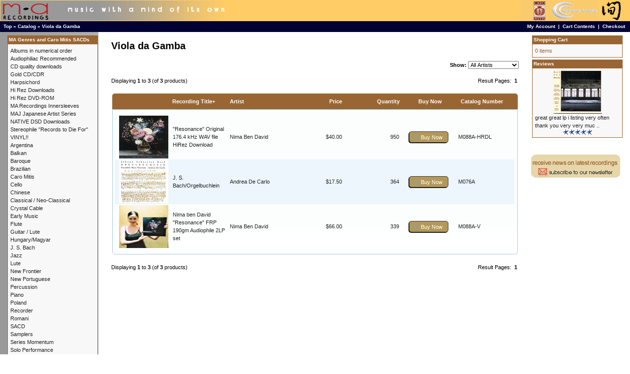

--- FILE ---
content_type: text/html; charset=UTF-8
request_url: https://www.marecordings.com/main/index.php?cPath=49&osCsid=agch2n341ho9a3e5uh2crm4dv5
body_size: 4426
content:
<!DOCTYPE html PUBLIC "-//W3C//DTD XHTML 1.0 Transitional//EN" "http://www.w3.org/TR/xhtml1/DTD/xhtml1-transitional.dtd">
<html xmlns="http://www.w3.org/1999/xhtml" dir="LTR" lang="en">
<head>
<meta http-equiv="Content-Type" content="text/html; charset=iso-8859-1" />
<title>Viola da Gamba, MA Recordings</title>
<base href="https://www.marecordings.com/main/" />
<link rel="stylesheet" type="text/css" href="ext/jquery/ui/redmond/jquery-ui-1.10.4.min.css" /> <!-- jbm update 2.3.4 -->
<script type="text/javascript" src="ext/jquery/jquery-1.11.1.min.js"></script> <!-- jbm update 2.3.4 -->
<script type="text/javascript" src="ext/jquery/ui/jquery-ui-1.10.4.min.js"></script> <!-- jbm update 2.3.4 -->


<script type="text/javascript" src="ext/photoset-grid/jquery.photoset-grid.min.js"></script> <!-- jbm update 2.3.4 -->
<link rel="stylesheet" type="text/css" href="ext/colorbox/colorbox.css" /> <!-- jbm update 2.3.4 -->
<script type="text/javascript" src="ext/colorbox/jquery.colorbox-min.js"></script> <!-- jbm update 2.3.4 -->
<link rel="stylesheet" type="text/css" href="ext/960gs/1200_24_col.css" />
<link rel="stylesheet" type="text/css" href="stylesheet.css" />
<link rel="canonical" href="http://www.marecordings.com/main/index.php?cPath=49" />
</head>
<body>

<div id="bodyWrapper" class="container_24">

<table width="100%" height="100%" border="0" cellpadding="0" cellspacing="0">
  <tr>
    <td valign="top">


<table border="0" width="100%" cellspacing="0" cellpadding="0">
  <tr>
    <td width="501" height="43" valign="middle" bgcolor="#FFCC66"><a href="index.php"><img src="images/hdr_mar.gif" width="501" height="41" hspace="1" vspace="0" border="0"></a></td>
    <td valign="middle" bgcolor="#FFCC66">
	<table width="100%"  border="0" cellspacing="0" cellpadding="0">
  <tr>
    <td align="left" valign="middle"></td>
    <td align="right"><a href="http://www.marecordings.com/main/caro_mitis_intro.php"><img src="images/hdr_symbol.gif" width="215" height="41" hspace="7" vspace="0" border="0"></a></td>
  </tr>
</table>
	</td>
  </tr>
</table>
<table border="0" width="100%" cellspacing="0" cellpadding="1">
  <tr class="headerNavigation">
    <td height="20" class="headerNavigation">&nbsp;&nbsp;<a href="http://www.marecordings.com" class="headerNavigation">Top</a> &raquo; <a href="http://www.marecordings.com/main/index.php?osCsid=agch2n341ho9a3e5uh2crm4dv5" class="headerNavigation">Catalog</a> &raquo; <a href="http://www.marecordings.com/main/index.php?cPath=49&amp;osCsid=agch2n341ho9a3e5uh2crm4dv5" class="headerNavigation">Viola da Gamba</a></td>
    <td align="right" class="headerNavigation"><a href="https://www.marecordings.com/main/account.php?osCsid=agch2n341ho9a3e5uh2crm4dv5" class="headerNavigation">My Account</a> &nbsp;|&nbsp; <a href="http://www.marecordings.com/main/shopping_cart.php?osCsid=agch2n341ho9a3e5uh2crm4dv5" class="headerNavigation">Cart Contents</a> &nbsp;|&nbsp; <a href="https://www.marecordings.com/main/checkout_shipping.php?osCsid=agch2n341ho9a3e5uh2crm4dv5" class="headerNavigation">Checkout</a> &nbsp;&nbsp;</td>
  </tr>
</table>

<div id="bodyContent" class="grid_16 push_4">

<h1>Viola da Gamba</h1>

<div class="contentContainer">

<div><form name="filter" action="index.php" method="get"><p align="right"><b>Show:</b>&nbsp;<input type="hidden" name="cPath" value="49" /><input type="hidden" name="sort" value="2a" /><select name="filter_id" onchange="this.form.submit()"><option value="" selected="selected">All Artists</option><option value="46">Andrea De Carlo</option><option value="63">Nima Ben David</option></select><input type="hidden" name="osCsid" value="agch2n341ho9a3e5uh2crm4dv5" /></p></form></div>

  <div class="contentText">


    <div>
      <span style="float: right;">Result Pages: &nbsp;<strong>1</strong>&nbsp;</span>

      <span>Displaying <strong>1</strong> to <strong>3</strong> (of <strong>3</strong> products)</span>
    </div>

    <br />

<div class="ui-widget infoBoxContainer">  <div class="ui-widget-header ui-corner-top infoBoxHeading">    <table border="0" width="100%" cellspacing="0" cellpadding="2" class="productListingHeader">      <tr>        <td align="center"></td>        <td><a href="http://www.marecordings.com/main/index.php?cPath=49&amp;page=1&amp;sort=2d&amp;osCsid=agch2n341ho9a3e5uh2crm4dv5" title="Sort products descendingly by Recording Title" class="productListing-heading">Recording Title+</a></td>        <td><a href="http://www.marecordings.com/main/index.php?cPath=49&amp;page=1&amp;sort=3a&amp;osCsid=agch2n341ho9a3e5uh2crm4dv5" title="Sort products ascendingly by Artist" class="productListing-heading">Artist</a></td>        <td align="right"><a href="http://www.marecordings.com/main/index.php?cPath=49&amp;page=1&amp;sort=4a&amp;osCsid=agch2n341ho9a3e5uh2crm4dv5" title="Sort products ascendingly by Price" class="productListing-heading">Price</a></td>        <td align="right"><a href="http://www.marecordings.com/main/index.php?cPath=49&amp;page=1&amp;sort=5a&amp;osCsid=agch2n341ho9a3e5uh2crm4dv5" title="Sort products ascendingly by Quantity" class="productListing-heading">Quantity</a></td>        <td align="center">Buy Now</td>        <td><a href="http://www.marecordings.com/main/index.php?cPath=49&amp;page=1&amp;sort=7a&amp;osCsid=agch2n341ho9a3e5uh2crm4dv5" title="Sort products ascendingly by Catalog Number" class="productListing-heading">Catalog Number</a></td>      </tr>    </table>  </div>  <div class="ui-widget-content ui-corner-bottom productListTable">    <table border="0" width="100%" cellspacing="0" cellpadding="2" class="productListingData">      <tr>        <td align="center"><a href="http://www.marecordings.com/main/product_info.php?cPath=49&amp;products_id=182&amp;osCsid=agch2n341ho9a3e5uh2crm4dv5"><img src="images/Lo RezM088A.jpg" alt="&quot;Resonance&quot; Original 176.4 kHz WAV file HiRez Download" title="&quot;Resonance&quot; Original 176.4 kHz WAV file HiRez Download" width="100" height="87" /></a></td>        <td><a href="http://www.marecordings.com/main/product_info.php?cPath=49&amp;products_id=182&amp;osCsid=agch2n341ho9a3e5uh2crm4dv5">"Resonance" Original 176.4 kHz WAV file HiRez Download</a></td>        <td><a href="http://www.marecordings.com/main/index.php?manufacturers_id=63&amp;osCsid=agch2n341ho9a3e5uh2crm4dv5">Nima Ben David</a></td>        <td align="right">$40.00</td>        <td align="right">950</td>        <td align="center"><span class="tdbLink"><a id="tdb1" href="http://www.marecordings.com/main/index.php?cPath=49&amp;sort=2a&amp;action=buy_now&amp;products_id=182&amp;osCsid=agch2n341ho9a3e5uh2crm4dv5">Buy Now</a></span><script type="text/javascript">$("#tdb1").button({icons:{primary:"ui-icon-cart"}}).addClass("ui-priority-secondary").parent().removeClass("tdbLink");</script></td>        <td>M088A-HRDL</td>      </tr>      <tr>        <td align="center"><a href="http://www.marecordings.com/main/product_info.php?cPath=49&amp;products_id=137&amp;osCsid=agch2n341ho9a3e5uh2crm4dv5"><img src="images/sm_M076A.jpg" alt="J. S. Bach/Orgelbuchlein" title="J. S. Bach/Orgelbuchlein" width="100" height="87" /></a></td>        <td><a href="http://www.marecordings.com/main/product_info.php?cPath=49&amp;products_id=137&amp;osCsid=agch2n341ho9a3e5uh2crm4dv5">J. S. Bach/Orgelbuchlein</a></td>        <td><a href="http://www.marecordings.com/main/index.php?manufacturers_id=46&amp;osCsid=agch2n341ho9a3e5uh2crm4dv5">Andrea De Carlo</a></td>        <td align="right">$17.50</td>        <td align="right">364</td>        <td align="center"><span class="tdbLink"><a id="tdb2" href="http://www.marecordings.com/main/index.php?cPath=49&amp;sort=2a&amp;action=buy_now&amp;products_id=137&amp;osCsid=agch2n341ho9a3e5uh2crm4dv5">Buy Now</a></span><script type="text/javascript">$("#tdb2").button({icons:{primary:"ui-icon-cart"}}).addClass("ui-priority-secondary").parent().removeClass("tdbLink");</script></td>        <td>M076A</td>      </tr>      <tr>        <td align="center"><a href="http://www.marecordings.com/main/product_info.php?cPath=49&amp;products_id=197&amp;osCsid=agch2n341ho9a3e5uh2crm4dv5"><img src="images/Model with Nima ben David cover.jpg" alt="Nima ben David &quot;Resonance&quot; FRP 190gm Audiophile 2LP set" title="Nima ben David &quot;Resonance&quot; FRP 190gm Audiophile 2LP set" width="100" height="87" /></a></td>        <td><a href="http://www.marecordings.com/main/product_info.php?cPath=49&amp;products_id=197&amp;osCsid=agch2n341ho9a3e5uh2crm4dv5">Nima ben David "Resonance" FRP 190gm Audiophile 2LP set</a></td>        <td><a href="http://www.marecordings.com/main/index.php?manufacturers_id=63&amp;osCsid=agch2n341ho9a3e5uh2crm4dv5">Nima Ben David</a></td>        <td align="right">$66.00</td>        <td align="right">339</td>        <td align="center"><span class="tdbLink"><a id="tdb3" href="http://www.marecordings.com/main/index.php?cPath=49&amp;sort=2a&amp;action=buy_now&amp;products_id=197&amp;osCsid=agch2n341ho9a3e5uh2crm4dv5">Buy Now</a></span><script type="text/javascript">$("#tdb3").button({icons:{primary:"ui-icon-cart"}}).addClass("ui-priority-secondary").parent().removeClass("tdbLink");</script></td>        <td>M088A-V</td>      </tr>    </table>  </div></div>
    <br />

    <div>
      <span style="float: right;">Result Pages: &nbsp;<strong>1</strong>&nbsp;</span>

      <span>Displaying <strong>1</strong> to <strong>3</strong> (of <strong>3</strong> products)</span>
    </div>


  </div>

</div>


</div> <!-- bodyContent //-->


<div id="columnLeft" class="grid_4 pull_16">
  <div class="ui-widget infoBoxContainer">  <div class="ui-widget-header infoBoxHeading">MA Genres and Caro Mitis SACDs</div>  <div class="ui-widget-content infoBoxContents"><a href="http://www.marecordings.com/main/index.php?cPath=50&amp;osCsid=agch2n341ho9a3e5uh2crm4dv5">Albums in numerical order</a><br /><a href="http://www.marecordings.com/main/index.php?cPath=65&amp;osCsid=agch2n341ho9a3e5uh2crm4dv5">Audiophiliac Recommended</a><br /><a href="http://www.marecordings.com/main/index.php?cPath=70&amp;osCsid=agch2n341ho9a3e5uh2crm4dv5">CD quality downloads</a><br /><a href="http://www.marecordings.com/main/index.php?cPath=58&amp;osCsid=agch2n341ho9a3e5uh2crm4dv5">Gold CD/CDR</a><br /><a href="http://www.marecordings.com/main/index.php?cPath=72&amp;osCsid=agch2n341ho9a3e5uh2crm4dv5">Harpsichord</a><br /><a href="http://www.marecordings.com/main/index.php?cPath=62&amp;osCsid=agch2n341ho9a3e5uh2crm4dv5">Hi Rez Downloads</a><br /><a href="http://www.marecordings.com/main/index.php?cPath=43&amp;osCsid=agch2n341ho9a3e5uh2crm4dv5">Hi Rez DVD-ROM</a><br /><a href="http://www.marecordings.com/main/index.php?cPath=68&amp;osCsid=agch2n341ho9a3e5uh2crm4dv5">MA Recordings Innersleeves</a><br /><a href="http://www.marecordings.com/main/index.php?cPath=71&amp;osCsid=agch2n341ho9a3e5uh2crm4dv5">MAJ Japanese Artist Series</a><br /><a href="http://www.marecordings.com/main/index.php?cPath=63&amp;osCsid=agch2n341ho9a3e5uh2crm4dv5">NATIVE DSD Downloads</a><br /><a href="http://www.marecordings.com/main/index.php?cPath=64&amp;osCsid=agch2n341ho9a3e5uh2crm4dv5">Stereophile "Records to Die For"</a><br /><a href="http://www.marecordings.com/main/index.php?cPath=61&amp;osCsid=agch2n341ho9a3e5uh2crm4dv5">VINYL!!</a><br /><a href="http://www.marecordings.com/main/index.php?cPath=35&amp;osCsid=agch2n341ho9a3e5uh2crm4dv5">Argentina</a><br /><a href="http://www.marecordings.com/main/index.php?cPath=42&amp;osCsid=agch2n341ho9a3e5uh2crm4dv5">Balkan</a><br /><a href="http://www.marecordings.com/main/index.php?cPath=47&amp;osCsid=agch2n341ho9a3e5uh2crm4dv5">Baroque</a><br /><a href="http://www.marecordings.com/main/index.php?cPath=23&amp;osCsid=agch2n341ho9a3e5uh2crm4dv5">Brazilian</a><br /><a href="http://www.marecordings.com/main/index.php?cPath=37&amp;osCsid=agch2n341ho9a3e5uh2crm4dv5">Caro Mitis</a><br /><a href="http://www.marecordings.com/main/index.php?cPath=40&amp;osCsid=agch2n341ho9a3e5uh2crm4dv5">Cello</a><br /><a href="http://www.marecordings.com/main/index.php?cPath=41&amp;osCsid=agch2n341ho9a3e5uh2crm4dv5">Chinese</a><br /><a href="http://www.marecordings.com/main/index.php?cPath=26&amp;osCsid=agch2n341ho9a3e5uh2crm4dv5">Classical / Neo-Classical</a><br /><a href="http://www.marecordings.com/main/index.php?cPath=38&amp;osCsid=agch2n341ho9a3e5uh2crm4dv5">Crystal Cable</a><br /><a href="http://www.marecordings.com/main/index.php?cPath=45&amp;osCsid=agch2n341ho9a3e5uh2crm4dv5">Early Music</a><br /><a href="http://www.marecordings.com/main/index.php?cPath=48&amp;osCsid=agch2n341ho9a3e5uh2crm4dv5">Flute</a><br /><a href="http://www.marecordings.com/main/index.php?cPath=29&amp;osCsid=agch2n341ho9a3e5uh2crm4dv5">Guitar / Lute</a><br /><a href="http://www.marecordings.com/main/index.php?cPath=53&amp;osCsid=agch2n341ho9a3e5uh2crm4dv5">Hungary/Magyar</a><br /><a href="http://www.marecordings.com/main/index.php?cPath=57&amp;osCsid=agch2n341ho9a3e5uh2crm4dv5">J. S. Bach</a><br /><a href="http://www.marecordings.com/main/index.php?cPath=21&amp;osCsid=agch2n341ho9a3e5uh2crm4dv5">Jazz</a><br /><a href="http://www.marecordings.com/main/index.php?cPath=60&amp;osCsid=agch2n341ho9a3e5uh2crm4dv5">Lute</a><br /><a href="http://www.marecordings.com/main/index.php?cPath=32&amp;osCsid=agch2n341ho9a3e5uh2crm4dv5">New Frontier</a><br /><a href="http://www.marecordings.com/main/index.php?cPath=25&amp;osCsid=agch2n341ho9a3e5uh2crm4dv5">New Portuguese</a><br /><a href="http://www.marecordings.com/main/index.php?cPath=31&amp;osCsid=agch2n341ho9a3e5uh2crm4dv5">Percussion</a><br /><a href="http://www.marecordings.com/main/index.php?cPath=30&amp;osCsid=agch2n341ho9a3e5uh2crm4dv5">Piano</a><br /><a href="http://www.marecordings.com/main/index.php?cPath=54&amp;osCsid=agch2n341ho9a3e5uh2crm4dv5">Poland</a><br /><a href="http://www.marecordings.com/main/index.php?cPath=55&amp;osCsid=agch2n341ho9a3e5uh2crm4dv5">Recorder</a><br /><a href="http://www.marecordings.com/main/index.php?cPath=52&amp;osCsid=agch2n341ho9a3e5uh2crm4dv5">Romani</a><br /><a href="http://www.marecordings.com/main/index.php?cPath=56&amp;osCsid=agch2n341ho9a3e5uh2crm4dv5">SACD</a><br /><a href="http://www.marecordings.com/main/index.php?cPath=34&amp;osCsid=agch2n341ho9a3e5uh2crm4dv5">Samplers</a><br /><a href="http://www.marecordings.com/main/index.php?cPath=33&amp;osCsid=agch2n341ho9a3e5uh2crm4dv5">Series Momentum</a><br /><a href="http://www.marecordings.com/main/index.php?cPath=28&amp;osCsid=agch2n341ho9a3e5uh2crm4dv5">Solo Performance</a><br /><a href="http://www.marecordings.com/main/index.php?cPath=24&amp;osCsid=agch2n341ho9a3e5uh2crm4dv5">Spain</a><br /><a href="http://www.marecordings.com/main/index.php?cPath=44&amp;osCsid=agch2n341ho9a3e5uh2crm4dv5">Sweden</a><br /><a href="http://www.marecordings.com/main/index.php?cPath=22&amp;osCsid=agch2n341ho9a3e5uh2crm4dv5">Traditional / Trans-Cultural</a><br /><a href="http://www.marecordings.com/main/index.php?cPath=49&amp;osCsid=agch2n341ho9a3e5uh2crm4dv5"><strong>Viola da Gamba</strong></a><br /><a href="http://www.marecordings.com/main/index.php?cPath=27&amp;osCsid=agch2n341ho9a3e5uh2crm4dv5">Vocal</a><br /><a href="http://www.marecordings.com/main/index.php?cPath=39&amp;osCsid=agch2n341ho9a3e5uh2crm4dv5">Yoko Kaneko</a><br /></div></div>
<div class="ui-widget infoBoxContainer">  <div class="ui-widget-header infoBoxHeading">Artists</div>  <div class="ui-widget-content infoBoxContents"><form name="manufacturers" action="https://www.marecordings.com/main/index.php" method="g
et"><select name="manufacturers_id" onchange="this.form.submit();" size="1" style="width: 100%"><option value="" selected="selected">Please Select</option><option value="46">Andrea De Carlo</option><option value="37">Antenna Repairm..</option><option value="1">Barry Wedgle</option><option value="2">Bego&ntilde;a O..</option><option value="3">Bruce Stark</option><option value="4">Calamus</option><option value="60">Camalotes</option><option value="5">Camerata Iberia</option><option value="47">Caro Mitis</option><option value="50">Crystal Cable</option><option value="6">David Philipson..</option><option value="69">Deslignes, Desc..</option><option value="62">Diana Baroni</option><option value="7">Dusan Bogdanovi..</option><option value="8">Eduardo Delgado</option><option value="9">Eduardo Eg&uuml..</option><option value="10">Eduardo Paniagu..</option><option value="11">Fei Ping Hsu</option><option value="12">Formatia Valea ..</option><option value="45">Grzegorz Krawie..</option><option value="52">Guo YaZhi</option><option value="13">Howard Levy</option><option value="14">Ito Ema</option><option value="15">Jiang Ting</option><option value="16">Jo&atilde;o Pau..</option><option value="17">Jon Iverson</option><option value="42">Kalman Olah</option><option value="70">Kazune Oki</option><option value="43">La Chimera</option><option value="67">MA Recordings E..</option><option value="18">Marcelo Zarvos</option><option value="20">Maria Ana Bobon..</option><option value="21">Mark Nauseef</option><option value="22">Markus Stockhau..</option><option value="55">Martin Zeller</option><option value="23">Marty Krystall ..</option><option value="57">Mathias Landaeu..</option><option value="24">Mauro Refosco</option><option value="26">Michael Cain</option><option value="27">Michel Godard</option><option value="28">Milcho Leviev</option><option value="29">Miroslav Tadic</option><option value="63">Nima Ben David</option><option value="56">Out of Time and..</option><option value="31">Peter Epstein</option><option value="61">Puente Celeste</option><option value="33">Ralph Alessi</option><option value="48">Ravid Goldschmi..</option><option value="34">Ricardo Rocha</option><option value="51">Rubato Appassio..</option><option value="49">SACD Sampler</option><option value="35">Sampler</option><option value="41">Ser&aacute; una..</option><option value="36">Sheila Jordan</option><option value="66">Stefanovski/Tad..</option><option value="68">Stefanovski/Tad..</option><option value="64">Susanne Rosenbe..</option><option value="38">Todd Garfinkle</option><option value="65">Various</option><option value="39">Vlatko Stefanov..</option><option value="40">William Morosi</option><option value="54">Yoko Kaneko</option><option value="53">Zhang Ling Ling</option></select><input type="hidden" name="osCsid" value="agch2n341ho9a3e5uh2crm4dv5" /></form></div></div>
<div class="ui-widget infoBoxContainer">  <div class="ui-widget-header infoBoxHeading"><a href="http://www.marecordings.com/main/products_new.php?osCsid=agch2n341ho9a3e5uh2crm4dv5">Featured Recording</a></div>  <div class="ui-widget-content infoBoxContents" style="text-align: center;"><a href="http://www.marecordings.com/main/product_info.php?products_id=217&amp;osCsid=agch2n341ho9a3e5uh2crm4dv5"><img src="images/M089A-HR.jpg" alt="J.S. Bach/6 Suites a Violoncello Solo Senza Basso Vol. 2 HiRez" title="J.S. Bach/6 Suites a Violoncello Solo Senza Basso Vol. 2 HiRez" width="100" height="87" /></a><br /><a href="http://www.marecordings.com/main/product_info.php?products_id=217&amp;osCsid=agch2n341ho9a3e5uh2crm4dv5">J.S. Bach/6 Suites a Violoncello Solo Senza Basso Vol. 2 HiRez</a><br />$40.00</div></div>
<div class="ui-widget infoBoxContainer">  <div class="ui-widget-header infoBoxHeading">Quick Find</div>  <div class="ui-widget-content infoBoxContents" style="text-align: center;">    <form name="quick_find" action="https://www.marecordings.com/main/advanced_search_result.php" method="get">    <input type="text" name="keywords" size="10" maxlength="30" style="width: 75%" />&nbsp;<input type="hidden" name="search_in_description" value="1" /><input type="hidden" name="osCsid" value="agch2n341ho9a3e5uh2crm4dv5" /><input type="image" src="includes/languages/english/images/buttons/button_quick_find.gif" alt="Quick Find" title=" Quick Find " /><br />Use keywords to find the product you are looking for.<br /><a href="http://www.marecordings.com/main/advanced_search.php?osCsid=agch2n341ho9a3e5uh2crm4dv5"><strong>Advanced Search</strong></a>    </form>  </div></div>
<div><br/><br/><img src="images/securecreditcards.gif" width="183" height="45"><br/></div><br>
</div>


<div id="columnRight" class="grid_4">
  <div class="ui-widget infoBoxContainer">  <div class="ui-widget-header infoBoxHeading"><a href="http://www.marecordings.com/main/shopping_cart.php?osCsid=agch2n341ho9a3e5uh2crm4dv5">Shopping Cart</a></div>  <div class="ui-widget-content infoBoxContents">0 items</div></div>
<div class="ui-widget infoBoxContainer">  <div class="ui-widget-header infoBoxHeading"><a href="http://www.marecordings.com/main/reviews.php?osCsid=agch2n341ho9a3e5uh2crm4dv5">Reviews</a></div>  <div class="ui-widget-content infoBoxContents"><div align="center"><a href="http://www.marecordings.com/main/product_reviews_info.php?products_id=70&amp;reviews_id=50&amp;osCsid=agch2n341ho9a3e5uh2crm4dv5"><img src="images/sm_M052A.jpg" alt="Sera una Noche redbook CD" title="Sera una Noche redbook CD" width="100" height="87" /></a></div><a href="http://www.marecordings.com/main/product_reviews_info.php?products_id=70&amp;reviews_id=50&amp;osCsid=agch2n341ho9a3e5uh2crm4dv5">great great lp i listing very often
thank you very very muc ..</a><br /><div align="center"><img src="images/stars_5.gif" alt="5 of 5 Stars!" title="5 of 5 Stars!" /></div></div></div>
<div><br/><br><a href="https://www.marecordings.com/main/account_edit.php"><img src="images/newsletter_sub.gif" border="0"></a></div><br>
</div>




<table width="100%" border="0" cellpadding="1" cellspacing="0" bgcolor="#FFCC66">
  <tr>
    <td height="3"></td>
  </tr>
    <tr>
    <td height="3" align="center" valign="middle"><a href="http://www.marecordings.com/main/about_us.php?osCsid=agch2n341ho9a3e5uh2crm4dv5"><img src="images/ftr_about.gif" width="127" height="25" border="0"></a><a href="http://www.marecordings.com/main/caro_mitis_intro.php?osCsid=agch2n341ho9a3e5uh2crm4dv5"><img src="images/ftr_caro.gif" width="127" height="25" border="0"></a><a href="http://www.marecordings.com/main/contact_us.php?osCsid=agch2n341ho9a3e5uh2crm4dv5"><img src="images/ftr_contact.gif" width="127" height="25" border="0"></a><a href="http://www.marecordings.com/main/shipping.php?osCsid=agch2n341ho9a3e5uh2crm4dv5"><img src="images/ftr_shipping.gif" width="127" height="25" border="0"></a><a href="http://www.marecordings.com/main/privacy.php?osCsid=agch2n341ho9a3e5uh2crm4dv5"><img src="images/ftr_privacy.gif" width="127" height="25" border="0"></a><a href="http://www.marecordings.com/main/links.php?osCsid=agch2n341ho9a3e5uh2crm4dv5"><img src="images/ftr_links.gif" width="127" height="25" border="0"></a></td>
  </tr>
</table>
<table width="100%" border="0" cellpadding="0" cellspacing="0" bgcolor="#FFCC66">
  <tr>
    <td align="center" class="smallText">
Copyright &copy; 2026 <a href="http://www.marecordings.com/main/index.php?osCsid=agch2n341ho9a3e5uh2crm4dv5">MA Recordings</a><br />Powered by <a href="http://www.oscommerce.com" target="_blank">osCommerce</a><br><br>
    </td>
  </tr>
</table>

<script type="text/javascript">
$('.productListTable tr:nth-child(even)').addClass('alt');
</script>
</div> <!-- bodyWrapper //-->

</body>
</html>
